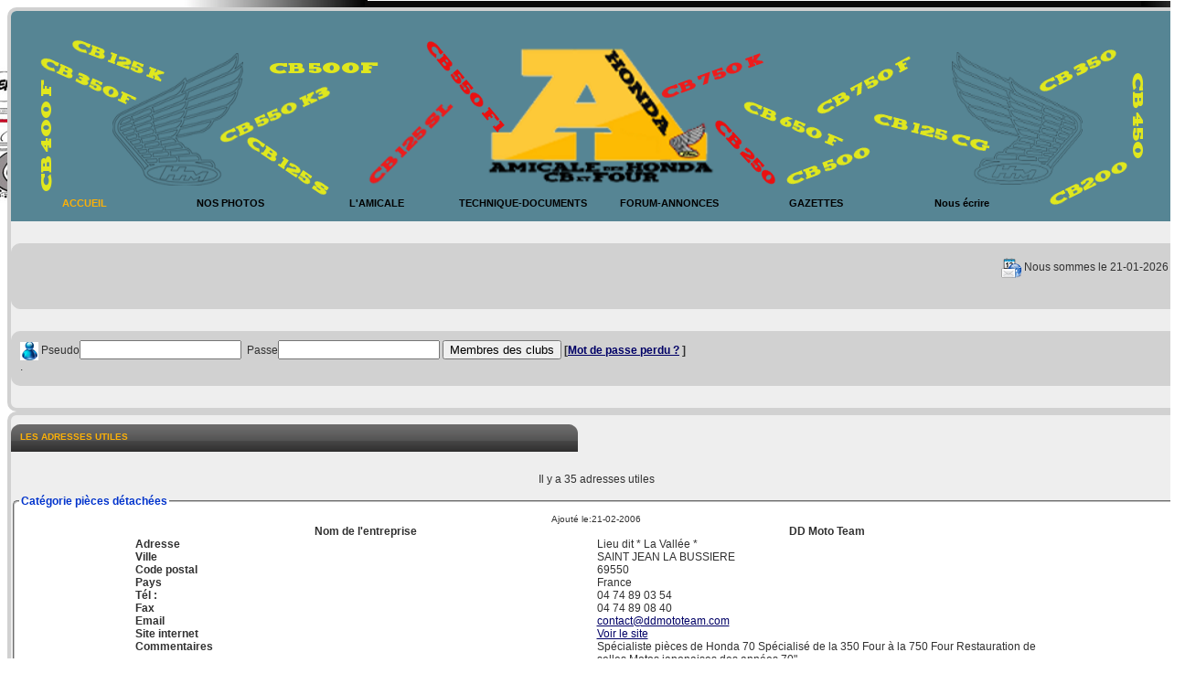

--- FILE ---
content_type: text/html; charset=iso-8859-1
request_url: http://cb-et-four.com/adress-pro/index-10.php?PHPSESSID=c4119cb1ebcaf0fc7c01da8365de0df1
body_size: 22412
content:
<!DOCTYPE html>
<html lang="fr">
<head>
<meta charset="UTF-8" />
<meta name="description" content="Site sur les Honda CB et Four de 1969 Ã  1980. Site de l'amicale des Honda CB &amp;Four et le CB 500 Four Club"/>
<meta name="Keywords" content="Honda CB , cb 500 four,cb 750 four,Bento,Amicale des Honda CB &amp; Four,Club Moto,Cb-500-Four, collection, moto, CB-750-Four,CB-360, Honda, renovation moto, nancy ,cb 500 Four,750 Four ,360 CB ,cb750 four, 500 four,motos de collections,moto de collection,motos,bento,cb 500 four.com, part list, part-list"/>
<meta name="Robots" content="index, follow"/>
<meta name="Revisit-After" content="15 days"/>
<meta name="Author" content="Bento"/>
<meta name="Owner" content="Bento"/>
<meta name="Reply-to" content=""/>
<meta name="Rating" content="General"/>
<meta name="Distribution" content="Global"/>
<!--if[IE]>
<meta http-equiv="imagetoolbar" content="no"/>
<meta http-equiv="Content-Language" content="fr, be, ch"/>
<![endif]-->
<!-- face book -->
<meta property="og:title" content="L&#039;amicale des Honda CB et Four &amp; le CB 500 Four Club" />
<meta property="og:type" content="" />
<meta property="og:url" content="http://www.cb-et-four.com/" />
<meta property="og:image" content="http://www.cb-et-four.com/commun/design/logo-club.jpg" />
<meta property="og:site_name" content="Amicale des Honda CB et Four et CB 500 Four club" />
<meta property="fb:admins" content="100004665187826" /> 
<title>les adresses utiles</title>
<!--css-->
<link href="/commun/style.css" rel="stylesheet" />
<link href="/commun/menu.css" rel="stylesheet"  />
<link href="/commun/menu-demo2.css" rel="stylesheet" type="text/css" />
<link href="/commun/menu-membres.css" rel="stylesheet" type="text/css" />
<link href="/gal/album_liens.css" rel="stylesheet" type="text/css" />
<!--scripts-->
<script src="//ajax.googleapis.com/ajax/libs/jquery/1.8.3/jquery.min.js"></script>
<!--/lightbox/ -->
<script type="text/javascript" src="http://www.cb-et-four.com/js/prototype.js"></script>
<script type="text/javascript" src="http://www.cb-et-four.com/js/scriptaculous.js?load=effects"></script>
<script type="text/javascript" src="http://www.cb-et-four.com/js/lightbox.js"></script>
<link rel="stylesheet" href="http://www.cb-et-four.com/css/lightbox.css" type="text/css" media="screen" />

<!--fin -->
<!--
<script type="text/javascript">
    <!--
    window.onload=function() // Au chargement de la page
{
  window.open('http://www.cb-et-four.com/commun/pop-up-ag.html','fenetre','toolbar=no,location=no,directories=no,status=no,scrollbars=no,resizable=no,copyhistory=no,menuBar=no,width=670,height=400');
  return(false)  // On ouvre la pop-up
}
//-->
</script>


<script type="text/javascript">

<!-- DEBUT DU SCRIPT popup image -->


function popAWindow(jpg,width,height) {
		var w = 20 + width;
		var h = 20 + height;
		scrl='no';
		window.open(jpg,"jpeg","location=no,menubar=no,resizable=yes,scrollbars=yes,status=no,titlebar=no,toolbar=no,hotkeys=no,directories=no,copyhistory=no,width="+w+",height="+h);    
	}
	
	
<!-- DEBUT DU SCRIPT image annonces -->
</script>
<script src="/include/bento.js" type="text/javascript"></script>
<script type="text/javascript"><!--//--><![CDATA[//><!--

sfHover = function() {
	var sfEls = document.getElementById("nav").getElementsByTagName("LI");
	for (var i=0; i<sfEls.length; i++) {
		sfEls[i].onmouseover=function() {
			this.className+=" sfhover";
		}
		sfEls[i].onmouseout=function() {
			this.className=this.className.replace(new RegExp(" sfhover\\b"), "");
		}
	}
}
if (window.attachEvent) window.attachEvent("onload", sfHover);

//--><!]]></script>
<!--[if lt IE 7.]>
<script defer type="text/javascript" src="/pngfix.js"></script>
<![endif]-->
<!-- tout cocher formulaire -->
  <script type="text/javascript">
  function cocherTout(etat)
{
  var cases = document.getElementsByTagName('input');   // on recupere tous les INPUT
   for(var i=1; i<cases.length; i++)     // on les parcourt
     if(cases[i].type == 'checkbox')     // si on a une checkbox...
         {cases[i].checked = etat;}
             // ... on la coche ou non
 
 
}

  </script>
<script type="text/javascript" src="http://www.google.com/jsapi"></script>

</head>
<body>












  


<div id="conteneur">
<div id="bando">
 
 <ul id="nav">
 
<li><a class="bgprem" href="http://www.cb-et-four.com/index.php">ACCUEIL</a>
    <ul class="niveau2bis">
    	
        <li><a href="/interactif/news/news-10.php?PHPSESSID=c4119cb1ebcaf0fc7c01da8365de0df1">News du site</a></li>
        <li><a href="/adress-pro/index-10.php?PHPSESSID=c4119cb1ebcaf0fc7c01da8365de0df1">Adresses utiles</a></li>
        <li><a href="/interactif/recensement-motos/recensement.php?PHPSESSID=c4119cb1ebcaf0fc7c01da8365de0df1">Recensement motos</a></li>
        <li><a href="/mail/contact_webm.php?PHPSESSID=c4119cb1ebcaf0fc7c01da8365de0df1">Webmaster</a></li>
	</ul>
   </li>
   
 <li><a class="bgfond" href="/gal/index.php?id_cat_photo=60&PHPSESSID=c4119cb1ebcaf0fc7c01da8365de0df1">NOS PHOTOS</a>

   <ul class="niveau2bis">
     <li><a href="/gal_tdfa/index.php?id_cat_photo=8&PHPSESSID=c4119cb1ebcaf0fc7c01da8365de0df1">Les Photos du Tour de France r&eacute;alis&eacute; en 2013 </a>
     </li>
     </ul>
        </li>
   
 <li><a class="bgfond" href="#">L'AMICALE</a>
    <ul class="niveau2bis">
        <li><a href="#">Amicale des Honda</a>
            <ul>
              <li><a href="/amicales/assoc/statuts/statuts-10.php?PHPSESSID=c4119cb1ebcaf0fc7c01da8365de0df1">Statuts</a></li>
              <li><a href="/amicales/assoc/statuts/ri-amicale-10.php?PHPSESSID=c4119cb1ebcaf0fc7c01da8365de0df1">R.I</a></li>
              <li><a href="/amicales/assoc/statuts/asso-10.php?PHPSESSID=c4119cb1ebcaf0fc7c01da8365de0df1">Infos</a></li>
            </ul>
        </li>
      <!--  <li><a href="#">CB 500 Four club</a>
            <ul>
              <li><a href="/amicales/assoc/statuts/statuts-500-10.php?PHPSESSID=c4119cb1ebcaf0fc7c01da8365de0df1">Statuts</a></li>
              <li><a href="/amicales/assoc/statuts/ri-500-10.php?PHPSESSID=c4119cb1ebcaf0fc7c01da8365de0df1">R.I</a></li>
              <li><a href="/amicales/assoc/statuts/asso-cb500-10.php?PHPSESSID=c4119cb1ebcaf0fc7c01da8365de0df1">Infos</a></li>
            </ul>
        </li>-->
        <li><a href="/amicales/inscription/inscription-10.php?PHPSESSID=c4119cb1ebcaf0fc7c01da8365de0df1">Inscriptions</a></li>
      </ul>
   </li>
     
 <li><a class="bgfond" href="/technique/menu.php?PHPSESSID=c4119cb1ebcaf0fc7c01da8365de0df1">TECHNIQUE-DOCUMENTS</a></li>
       
 <li><a class="bgfond" href="#">FORUM-ANNONCES</a>
  <ul class="niveau2bis">
 <li><a href="/interactif/fofo_cb500four/index.php?PHPSESSID=c4119cb1ebcaf0fc7c01da8365de0df1">Forum</a></li>
 <li><a href="/interactif/annonces/index-10.php?PHPSESSID=c4119cb1ebcaf0fc7c01da8365de0df1">Annonces</a></li>
 </ul>
 </li>
 
 <li><a class="bgfond" href="/club/telechargement/gazette.php?PHPSESSID=c4119cb1ebcaf0fc7c01da8365de0df1">GAZETTES</a></li>
 
 <li><a class="bglast" href="/amicales/nousecrire/nosmail-10.php?PHPSESSID=c4119cb1ebcaf0fc7c01da8365de0df1">Nous &eacute;crire</a>
    </li>    
</ul></div>

  <p class="pagefull">&nbsp;</p>
<!-- bloc anniversaire -->


<div id="anniv">
<p align="right"><img src="/commun/apps/kontact.png" width="22" height="22" alt="anniversaire"  align="absmiddle" />&nbsp;Nous sommes le 21-01-2026</p> 
 </div>
 
<p class="pagefull">&nbsp;</p>
<!-- bloc connexion -->
<div id="conn">

<form name="form1" method="post" action="http://www.cb-et-four.com/verif2010.php"><input type="hidden" name="PHPSESSID" value="c4119cb1ebcaf0fc7c01da8365de0df1" />
<img src="/commun/icones/user.png" width="20" height="20" alt="pseudo" align="absmiddle"/>
Pseudo<input type="text" name="login"/>&nbsp;&nbsp;Passe<input type="password" name="pass"/>
<input type="submit" name="Submit" value="Membres des clubs"/>
<b>[<a href="#" onClick="popAWindow('http://www.cb-et-four.com/club/annuaire/pass_done_membres.php',500,250);">Mot de passe perdu ?</a> ]</b>
</form>
                                                                                                                   .





























</div>

<p class="pagefull">&nbsp;</p>
 </div>
 <!--Page full -->
 <div id="conteneur">
<!-- page-->
<!--<div  id="col300" class="public">
  <h3>Nos rendez vous</h3>
  </div>  -->
 <div  id="full" class="public620">
  <h3>les adresses utiles</h3>
<!-- milieu-->
 
                 <p><div align="center">Il y a 35 adresses utiles </div></p>
<fieldset>
<legend><span class="titre">Catégorie&nbsp;pièces détachées</span></legend>
<table align="center" width="80%" border="0" cellspacing="0" cellpadding="0">
 <tr> 
   <td colspan="2" align="center"><span class="date">Ajout&eacute; le:21-02-2006</span></td>
</tr>
<tr> 
  <td width="50%" align="center"><b>Nom de l'entreprise</b></td>
   <td width="50%" align="center"><b>DD Moto Team</b></td>
 </tr>
 <tr> 
  <td ><b>Adresse</b></td>
   <td >Lieu dit * La Vallée *</td>
 </tr>
 <tr> 
  <td ><b>Ville</b></td>
   <td >SAINT JEAN LA BUSSIERE</td>
 </tr>
 <tr> 
  <td ><b>Code postal</b></td>
   <td > 69550</td>
 </tr>
 <tr> 
  <td ><b>Pays</b></td>
   <td >France</td>
 </tr>
  <tr> 
  <td ><b>Tél :</b></td>
   <td >04 74 89 03 54</td>
 </tr>
 <tr> 
  <td ><b>Fax</b></td>
   <td >04 74 89 08 40</td>
 </tr>
 <tr> 
  <td ><b>Email</b></td>
   <td ><a href="mailto:contact@ddmototeam.com?subject=Mail depuis le site CB500four.com">contact@ddmototeam.com</a></td>
 </tr>
 <tr> 
  <td ><b>Site internet</b></td>
   <td ><a target= "_blank" href = "http://www.ddmototeam.com/"> 
              Voir le site</a></td>
 </tr>
 <tr> 
  <td valign="top"><b>Commentaires</b></td>
   <td >Spécialiste pièces de Honda 70

Spécialisé de la 350 Four à la 750 Four

Restauration de selles

Motos japonaises des années 70"</td>
 </tr>
</table>
</fieldset>
  <fieldset>
<legend><span class="titre">Catégorie&nbsp;pièces détachées</span></legend>
<table align="center" width="80%" border="0" cellspacing="0" cellpadding="0">
 <tr> 
   <td colspan="2" align="center"><span class="date">Ajout&eacute; le:21-02-2006</span></td>
</tr>
<tr> 
  <td width="50%" align="center"><b>Nom de l'entreprise</b></td>
   <td width="50%" align="center"><b>Moto REPAIR</b></td>
 </tr>
 <tr> 
  <td ><b>Adresse</b></td>
   <td >11, rue de Lagny</td>
 </tr>
 <tr> 
  <td ><b>Ville</b></td>
   <td >PARIS</td>
 </tr>
 <tr> 
  <td ><b>Code postal</b></td>
   <td >75020</td>
 </tr>
 <tr> 
  <td ><b>Pays</b></td>
   <td >France</td>
 </tr>
  <tr> 
  <td ><b>Tél :</b></td>
   <td >06 08 58 94 68</td>
 </tr>
 <tr> 
  <td ><b>Fax</b></td>
   <td ></td>
 </tr>
 <tr> 
  <td ><b>Email</b></td>
   <td ><a href="mailto:?subject=Mail depuis le site CB500four.com"></a></td>
 </tr>
 <tr> 
  <td ><b>Site internet</b></td>
   <td ><a target= "_blank" href = "?PHPSESSID=c4119cb1ebcaf0fc7c01da8365de0df1"> 
              </a></td>
 </tr>
 <tr> 
  <td valign="top"><b>Commentaires</b></td>
   <td > Mr Pierre MILLIER (Moto Repair) 
Horaires : Vendredi 9h-13h, 14h30-18h30</td>
 </tr>
</table>
</fieldset>
  <fieldset>
<legend><span class="titre">Catégorie&nbsp;pièces détachées</span></legend>
<table align="center" width="80%" border="0" cellspacing="0" cellpadding="0">
 <tr> 
   <td colspan="2" align="center"><span class="date">Ajout&eacute; le:21-02-2006</span></td>
</tr>
<tr> 
  <td width="50%" align="center"><b>Nom de l'entreprise</b></td>
   <td width="50%" align="center"><b>THIAIS - MOTOS PIECES</b></td>
 </tr>
 <tr> 
  <td ><b>Adresse</b></td>
   <td >119, avenue de la république</td>
 </tr>
 <tr> 
  <td ><b>Ville</b></td>
   <td >THIAIS</td>
 </tr>
 <tr> 
  <td ><b>Code postal</b></td>
   <td > 94320</td>
 </tr>
 <tr> 
  <td ><b>Pays</b></td>
   <td >France</td>
 </tr>
  <tr> 
  <td ><b>Tél :</b></td>
   <td >01.46.80.93.66</td>
 </tr>
 <tr> 
  <td ><b>Fax</b></td>
   <td ></td>
 </tr>
 <tr> 
  <td ><b>Email</b></td>
   <td ><a href="mailto:?subject=Mail depuis le site CB500four.com"></a></td>
 </tr>
 <tr> 
  <td ><b>Site internet</b></td>
   <td ><a target= "_blank" href = "?PHPSESSID=c4119cb1ebcaf0fc7c01da8365de0df1"> 
              </a></td>
 </tr>
 <tr> 
  <td valign="top"><b>Commentaires</b></td>
   <td >Vente / Achat, pièces d'occasion pour Japonaises des années 70/80</td>
 </tr>
</table>
</fieldset>
  <fieldset>
<legend><span class="titre">Catégorie&nbsp;pièces détachées</span></legend>
<table align="center" width="80%" border="0" cellspacing="0" cellpadding="0">
 <tr> 
   <td colspan="2" align="center"><span class="date">Ajout&eacute; le:21-02-2006</span></td>
</tr>
<tr> 
  <td width="50%" align="center"><b>Nom de l'entreprise</b></td>
   <td width="50%" align="center"><b>Retour de Kick</b></td>
 </tr>
 <tr> 
  <td ><b>Adresse</b></td>
   <td >St AULIN</td>
 </tr>
 <tr> 
  <td ><b>Ville</b></td>
   <td >MIREPOIX</td>
 </tr>
 <tr> 
  <td ><b>Code postal</b></td>
   <td >09500</td>
 </tr>
 <tr> 
  <td ><b>Pays</b></td>
   <td >France</td>
 </tr>
  <tr> 
  <td ><b>Tél :</b></td>
   <td >05.61.68.79.55</td>
 </tr>
 <tr> 
  <td ><b>Fax</b></td>
   <td >05.61.68.79.55</td>
 </tr>
 <tr> 
  <td ><b>Email</b></td>
   <td ><a href="mailto:?subject=Mail depuis le site CB500four.com"></a></td>
 </tr>
 <tr> 
  <td ><b>Site internet</b></td>
   <td ><a target= "_blank" href = "?PHPSESSID=c4119cb1ebcaf0fc7c01da8365de0df1"> 
              </a></td>
 </tr>
 <tr> 
  <td valign="top"><b>Commentaires</b></td>
   <td >Échappement Moto</td>
 </tr>
</table>
</fieldset>
  <fieldset>
<legend><span class="titre">Catégorie&nbsp;pièces détachées</span></legend>
<table align="center" width="80%" border="0" cellspacing="0" cellpadding="0">
 <tr> 
   <td colspan="2" align="center"><span class="date">Ajout&eacute; le:21-02-2006</span></td>
</tr>
<tr> 
  <td width="50%" align="center"><b>Nom de l'entreprise</b></td>
   <td width="50%" align="center"><b>CMS</b></td>
 </tr>
 <tr> 
  <td ><b>Adresse</b></td>
   <td >Artemisweg 245</td>
 </tr>
 <tr> 
  <td ><b>Ville</b></td>
   <td >Lelystad</td>
 </tr>
 <tr> 
  <td ><b>Code postal</b></td>
   <td >8239 DD</td>
 </tr>
 <tr> 
  <td ><b>Pays</b></td>
   <td >Pays Bas (Hollande)</td>
 </tr>
  <tr> 
  <td ><b>Tél :</b></td>
   <td >+31 (0) 320-265120</td>
 </tr>
 <tr> 
  <td ><b>Fax</b></td>
   <td >+31 (0) 320-268496</td>
 </tr>
 <tr> 
  <td ><b>Email</b></td>
   <td ><a href="mailto:?subject=Mail depuis le site CB500four.com"></a></td>
 </tr>
 <tr> 
  <td ><b>Site internet</b></td>
   <td ><a target= "_blank" href = "http://www.cmsnl.com/"> 
              Voir le site</a></td>
 </tr>
 <tr> 
  <td valign="top"><b>Commentaires</b></td>
   <td >Recherche par n° de pièce. Ouvert du lundi au vendredi 8H - 17H 
	Fermé le samedi, dimanche et jours fériés.
</td>
 </tr>
</table>
</fieldset>
  <fieldset>
<legend><span class="titre">Catégorie&nbsp;pièces détachées</span></legend>
<table align="center" width="80%" border="0" cellspacing="0" cellpadding="0">
 <tr> 
   <td colspan="2" align="center"><span class="date">Ajout&eacute; le:21-02-2006</span></td>
</tr>
<tr> 
  <td width="50%" align="center"><b>Nom de l'entreprise</b></td>
   <td width="50%" align="center"><b>David Silver Spares</b></td>
 </tr>
 <tr> 
  <td ><b>Adresse</b></td>
   <td >Unit 14, Masterlord Industrial Estate, Station road</td>
 </tr>
 <tr> 
  <td ><b>Ville</b></td>
   <td >Leiston Suffolk</td>
 </tr>
 <tr> 
  <td ><b>Code postal</b></td>
   <td >IP16 4JD</td>
 </tr>
 <tr> 
  <td ><b>Pays</b></td>
   <td >United Kingdom</td>
 </tr>
  <tr> 
  <td ><b>Tél :</b></td>
   <td >+44 (0) 1728 833020</td>
 </tr>
 <tr> 
  <td ><b>Fax</b></td>
   <td >+44 (0) 1728 832197</td>
 </tr>
 <tr> 
  <td ><b>Email</b></td>
   <td ><a href="mailto:sales@davidsilverspares.co.uk?subject=Mail depuis le site CB500four.com">sales@davidsilverspares.co.uk</a></td>
 </tr>
 <tr> 
  <td ><b>Site internet</b></td>
   <td ><a target= "_blank" href = "http://www.davidsilverspares.co.uk/"> 
              Voir le site</a></td>
 </tr>
 <tr> 
  <td valign="top"><b>Commentaires</b></td>
   <td >recherche par modèle, et fichier Pièces. Ouvert du lundi au vendredi, de  9h à  17h30 (-1h). Samedi 9h à 16h. Fermé le dimanche.</td>
 </tr>
</table>
</fieldset>
  <fieldset>
<legend><span class="titre">Catégorie&nbsp;pièces détachées</span></legend>
<table align="center" width="80%" border="0" cellspacing="0" cellpadding="0">
 <tr> 
   <td colspan="2" align="center"><span class="date">Ajout&eacute; le:21-02-2006</span></td>
</tr>
<tr> 
  <td width="50%" align="center"><b>Nom de l'entreprise</b></td>
   <td width="50%" align="center"><b>Patrick AUFOUR</b></td>
 </tr>
 <tr> 
  <td ><b>Adresse</b></td>
   <td >BP 23</td>
 </tr>
 <tr> 
  <td ><b>Ville</b></td>
   <td >St Hippolyte du fort</td>
 </tr>
 <tr> 
  <td ><b>Code postal</b></td>
   <td >30170</td>
 </tr>
 <tr> 
  <td ><b>Pays</b></td>
   <td >France</td>
 </tr>
  <tr> 
  <td ><b>Tél :</b></td>
   <td >33 (0)4 66 77 27 75</td>
 </tr>
 <tr> 
  <td ><b>Fax</b></td>
   <td ></td>
 </tr>
 <tr> 
  <td ><b>Email</b></td>
   <td ><a href="mailto:patrick.aufour@laposte.net?subject=Mail depuis le site CB500four.com">patrick.aufour@laposte.net</a></td>
 </tr>
 <tr> 
  <td ><b>Site internet</b></td>
   <td ><a target= "_blank" href = "http://carb-motor-screw-kit.com/"> 
              Voir le site</a></td>
 </tr>
 <tr> 
  <td valign="top"><b>Commentaires</b></td>
   <td >si vous cherchez les vis allen (BTR) inox il a tout ce qu'il faut pour votre moto ancienne kits prets ou sur demande avec le lsiting</td>
 </tr>
</table>
</fieldset>
  <fieldset>
<legend><span class="titre">Catégorie&nbsp;pièces détachées</span></legend>
<table align="center" width="80%" border="0" cellspacing="0" cellpadding="0">
 <tr> 
   <td colspan="2" align="center"><span class="date">Ajout&eacute; le:21-02-2006</span></td>
</tr>
<tr> 
  <td width="50%" align="center"><b>Nom de l'entreprise</b></td>
   <td width="50%" align="center"><b>AGPL</b></td>
 </tr>
 <tr> 
  <td ><b>Adresse</b></td>
   <td ></td>
 </tr>
 <tr> 
  <td ><b>Ville</b></td>
   <td >Manissieux</td>
 </tr>
 <tr> 
  <td ><b>Code postal</b></td>
   <td > 69800</td>
 </tr>
 <tr> 
  <td ><b>Pays</b></td>
   <td >France</td>
 </tr>
  <tr> 
  <td ><b>Tél :</b></td>
   <td >06 67 46 24 25</td>
 </tr>
 <tr> 
  <td ><b>Fax</b></td>
   <td ></td>
 </tr>
 <tr> 
  <td ><b>Email</b></td>
   <td ><a href="mailto:?subject=Mail depuis le site CB500four.com"></a></td>
 </tr>
 <tr> 
  <td ><b>Site internet</b></td>
   <td ><a target= "_blank" href = "?PHPSESSID=c4119cb1ebcaf0fc7c01da8365de0df1"> 
              </a></td>
 </tr>
 <tr> 
  <td valign="top"><b>Commentaires</b></td>
   <td > Toutes nos pièces détachées d'occasion</td>
 </tr>
</table>
</fieldset>
  <fieldset>
<legend><span class="titre">Catégorie&nbsp;pièces détachées</span></legend>
<table align="center" width="80%" border="0" cellspacing="0" cellpadding="0">
 <tr> 
   <td colspan="2" align="center"><span class="date">Ajout&eacute; le:21-02-2006</span></td>
</tr>
<tr> 
  <td width="50%" align="center"><b>Nom de l'entreprise</b></td>
   <td width="50%" align="center"><b>Pam Moto-casse</b></td>
 </tr>
 <tr> 
  <td ><b>Adresse</b></td>
   <td > 37 rue Prosper Cabiro</td>
 </tr>
 <tr> 
  <td ><b>Ville</b></td>
   <td >BELLEVILLE</td>
 </tr>
 <tr> 
  <td ><b>Code postal</b></td>
   <td >54940</td>
 </tr>
 <tr> 
  <td ><b>Pays</b></td>
   <td >France</td>
 </tr>
  <tr> 
  <td ><b>Tél :</b></td>
   <td >03 83 24 45 41</td>
 </tr>
 <tr> 
  <td ><b>Fax</b></td>
   <td ></td>
 </tr>
 <tr> 
  <td ><b>Email</b></td>
   <td ><a href="mailto:?subject=Mail depuis le site CB500four.com"></a></td>
 </tr>
 <tr> 
  <td ><b>Site internet</b></td>
   <td ><a target= "_blank" href = "http://pam-motos.net/"> 
              Voir le site</a></td>
 </tr>
 <tr> 
  <td valign="top"><b>Commentaires</b></td>
   <td >Moto-casse</td>
 </tr>
</table>
</fieldset>
  <fieldset>
<legend><span class="titre">Catégorie&nbsp;pièces détachées</span></legend>
<table align="center" width="80%" border="0" cellspacing="0" cellpadding="0">
 <tr> 
   <td colspan="2" align="center"><span class="date">Ajout&eacute; le:15-02-2007</span></td>
</tr>
<tr> 
  <td width="50%" align="center"><b>Nom de l'entreprise</b></td>
   <td width="50%" align="center"><b>motorradbay</b></td>
 </tr>
 <tr> 
  <td ><b>Adresse</b></td>
   <td >eberstadterstr.16</td>
 </tr>
 <tr> 
  <td ><b>Ville</b></td>
   <td >neuenstadt</td>
 </tr>
 <tr> 
  <td ><b>Code postal</b></td>
   <td >74196</td>
 </tr>
 <tr> 
  <td ><b>Pays</b></td>
   <td >deutschland</td>
 </tr>
  <tr> 
  <td ><b>Tél :</b></td>
   <td >07139/93627-8</td>
 </tr>
 <tr> 
  <td ><b>Fax</b></td>
   <td ></td>
 </tr>
 <tr> 
  <td ><b>Email</b></td>
   <td ><a href="mailto:anfrage@motorradbay.de?subject=Mail depuis le site CB500four.com">anfrage@motorradbay.de</a></td>
 </tr>
 <tr> 
  <td ><b>Site internet</b></td>
   <td ><a target= "_blank" href = "http://www.motorradbay.de"> 
              Voir le site</a></td>
 </tr>
 <tr> 
  <td valign="top"><b>Commentaires</b></td>
   <td >Les plus:Tout pour les carbus Mikuni et Keihin.
Le moins:Tout est en allemand</td>
 </tr>
</table>
</fieldset>
                            <p align="center">[ 
                            <b>1</b>  - <a href="?start=10&PHPSESSID=c4119cb1ebcaf0fc7c01da8365de0df1">2</a> - <a href="?start=20&PHPSESSID=c4119cb1ebcaf0fc7c01da8365de0df1">3</a> - <a href="?start=30&PHPSESSID=c4119cb1ebcaf0fc7c01da8365de0df1">4</a>                            ] </p>
</div>
<!--fin page -->
</div>
    <br />
  <div id="bloce">
  <p align="center">
<a href="http://www.ddmototeam.com/" target="_blank"><img src="/partenaire/pub-DD.gif" alt="" width="120" height="120" border="0"/></a>
<script src="http://www.anrdoezrs.net/placeholder-1350268?target=_blank&mouseover=N" type="text/javascript" /></script>
<a href="http://www.restom.net/" target="_blank"><img src="/partenaire/Restom.jpg" alt="Restom" width="120" height="57" border="0" /></a>
<a href="http://www.sprido-peinture.com/" target="_blank"><img src="/2010/design/partenaire/sprido.png" alt="Sprido" width="120" height="124" border="0" /></a>
<a href="https://www.vintagebike.fr/" target="_blank"><img src="/partenaire/customLogo.gif.jpg" alt="" width="135"height="100" border="0"/></a>
</p>
<p align="center"><a href="/mentions-legales.htm?PHPSESSID=c4119cb1ebcaf0fc7c01da8365de0df1" target="_blank">Mentions l&eacute;gales</a></p>
     </div>

</body>
</html>

--- FILE ---
content_type: text/css
request_url: http://cb-et-four.com/commun/style.css
body_size: 17309
content:
/* CSS Document */
/* mise en page colone et bloc l3 à 260*/
/*class membres-public l262 à 341*/ 
/* mise en page écriture l343 à 364*/
/*li l484*/
p {
  margin: 0; padding:5px;
}               
body {
	background: #eeeee; /*gris*/
	font-family:Verdana, Arial, Helvetica, sans-serif;
	font-size: 12px;
	color:#313131;     /*noir*/
  background-image: url(/design/fond_de_page.png); 
	/*background-image: url(/2013/desing/fond_de_page.png); */
  /*background-image: url(/noel/mere_noel.jpg); */
	background-repeat: no-repeat;
	background-attachment: fixed;
	background-position:-200px 0px;
  display:box;
  box-orient:horizontal;
}

#conteneur { 
	padding: 0px;
	width: 1280px;
  /*height:100%; */
  background:#eeeeee;
	margin-top: 0px;
	margin-right: auto;
	margin-bottom: 0px;
	margin-left: auto;
   border:4px solid #d1d1d1;    /*gris */
    border-radius : 10px;
    -moz-border-radius:10px;
    -webkit-border-radius:10px;
    overflow:hidden;
}

#page {
  position : relative;
  background: #ffffff; /*blanc*/
	padding: 0px;
	width: 1280px;
  min-height:20px;   
	margin-top: 0px;
	margin-right: auto;
	margin-bottom: 0px;
	margin-left: auto;
}

#bando {position:relative;
	margin: 0px;
	padding: 0px;
	width: 1280px;
  height:230px;
  margin-right:auto;
  margin-left:auto;
	background-image: url(/design/images/bandeau.png);
  background-color:#eeeeee;       /*gris*/
	background-repeat: no-repeat;
}

#space-bando{
  margin: 0px;
	padding: 5px;
	height: 40px;
	width: 980px;
	line-height:30px;
	background-image: url(/design/images/bg-space-menu-haut.png);
	background-repeat: no-repeat;
  }

#menu-haut { position:absolute;
  margin : 0px;
  padding : 0px;
  width : 1280px; height:40px;   
  }

.menug-haut{
	background-image: url(/2010/design/images/haut-menu-g.png); /*non trouvé*/
	background-repeat: no-repeat;
}
  
#menu-memmbres{
  margin : 0px;
  padding : 0px;
  width : 1280px;
  height : 30 px;
  font-size:10 px;
}

#menu-g {
	margin: 0px;
	width: 220px;
	padding-top: 0px;
	padding-right: 0px;
	padding-bottom: 0px;
	padding-left: 0px;
	float: left;
}

.menug-fond {
	background-image: url(/2010/design/images/fond-menu-g.png);  /*non trouvé*/
	background-repeat: repeat-y;
	padding-top: 0px;
	padding-right: 10px;
	padding-bottom: 0px;
	padding-left: 10px;
}
.menug-bas{
	background-image: url(/2010/design/images/bas-menu-g.png);    /*non trouvé*/
	background-repeat: no-repeat; height:67px;
}

#clear{
clear: both;
}
 
#bloca{    /*boutique*/
  position :relative;
  width : 600px;
  height :100px;
  padding:20px;
  background: #b0b0b0; /*gris */
  border: 2px solid #000000;	
	border-radius: 10px;
	-moz-border-radius: 10px;
	-webkit-border-radius: 10px;
  box-shadow: 0px 0px 10px 5px rgba(119, 119, 119, 0.75);
  -moz-box-shadow: 0px 0px 10px 5px rgba(119, 119, 119, 0.75);
  -webkit-box-shadow: 0px 0px 10px 5px rgba(119, 119, 119, 0.75);
}
 
#blocb{    /*youtube */
  width : 600px;
  /*height :100px;*/
  padding:20px;
  background: #eeeeee;  /*gris*/
  border: 1px solid #000000;	
	border-radius: 10px;
	-moz-border-radius: 10px;
	-webkit-border-radius: 10px;
}
  
 #blocc{    /*facebook*/
  width : 270px;
  height :80px;
  padding:10px;
  background: #eeeeee; /*gris*/
  border: 1px solid #000000;	
	border-radius: 5px;
	-moz-border-radius: 5px;
	-webkit-border-radius: 5px;
}
  
 #blocd{    /*recensement*/
 font-size:14px;
  width : 270px;
  height :100px;
  padding:10px;
  background: #eeeeee;  /*gris*/
  border: 1px solid #000000;	
	border-radius: 5px;
	-moz-border-radius: 5px;
	-webkit-border-radius: 5px;
  box-shadow: inset 0px 0px 10px 4px rgba(119, 119, 119, 0.75);   /*ombre entrante*/
-moz-box-shadow: inset 0px 0px 10px 4px rgba(119, 119, 119, 0.75);
-webkit-box-shadow: inset 0px 0px 10px 4px rgba(119, 119, 119, 0.75);
}

#bloce{   /*bas */
    position:relative;
    width:1280px;
    background: #eeeeee;
    border:2px solid #000000;
    border-radius : 10px;
    -moz-border-radius:10px;
    -webkit-border-radius:10px;
    margin-left:auto;
    margin-right:auto;
}

#blocf{    /*boutique*/
  position :relative;
  width : 600px;
  height :210px;
  padding:20px;
  background: #00FF66; /*vert */
  border: 2px solid #000000;	
	border-radius: 10px;
	-moz-border-radius: 10px;
	-webkit-border-radius: 10px;
  box-shadow: 0px 0px 10px 5px rgba(119, 119, 119, 0.75);
  -moz-box-shadow: 0px 0px 10px 5px rgba(119, 119, 119, 0.75);
  -webkit-box-shadow: 0px 0px 10px 5px rgba(119, 119, 119, 0.75);
}
#blocg{    /*compteur*/
  position :relative;
  width : 600px;
  height :50px;
  padding:20px;
  background: #00FF66; /*vert */
  border: 2px solid #000000;	
	border-radius: 10px;
	-moz-border-radius: 10px;
	-webkit-border-radius: 10px;
  box-shadow: 0px 0px 10px 5px rgba(119, 119, 119, 0.75);
  -moz-box-shadow: 0px 0px 10px 5px rgba(119, 119, 119, 0.75);
  -webkit-box-shadow: 0px 0px 10px 5px rgba(119, 119, 119, 0.75);
}

#anniv{
    width:1260px;
    height:50px;
    padding:10px;
    background:#d1d1d1; /*gris*/
    border:1px solid #d1d1d1;
    border-radius:10px;
    -moz-border-radius:10px;
    -webkit-border-radius:10px;
}

#space-anniv {
	margin: 0px;
	padding:5px;
	height: 40px;
	width: 980px;
	line-height:30px;
	background-image: url(/design/images/bg-space-menu-bas.png);
	background-repeat: no-repeat;
}

#conn{  /*connexion membre*/
    width:1260px;
    height:40px;
    margin-right:auto;
    margin-left:auto;
    padding:10px;
    background:#d1d1d1; /*gris*/
    border:1px solid:#d1d1d1;
    border-radius:10px;
    -moz-border-radius:10px;
    -webkit-border-radius:10px;
}

 #photo {
    width:1280px;
    background:# ffffff; /*blanc*/
    margin-top:10px;
    margin-bottom :10px;
 }

#col300{
  /*background:#6699ff;*/  /*bleu*/ 
  font-size:12px;
	width:290px;
	float:left;
	padding:0px;
	margin-left:10px;
  overflow :visible;  
}
#col302{
  /*background:#6699ff;*/  /*bleu*/ 
  font-size:12px;
	width:290px;
	float:left;
	padding:0px;
	margin-left:10px;
  overflow :visible;  
}
#col301, #col303{
  /*background:#ffff99; */  /*jaune*/
	width:290px;
	float:right;
	padding:0px;
	margin-right:10px;
  }
#col620{
  /*background:#ff0000;*/ /*rouge*/
  display :block; 
	width:640px;
	padding-left:10px;
	padding-right:10px;
	margin-left:310px;
  margin-right:310px;
}
#col621{
  background:#33cc33;/*vert*/
  display :block; 
	width:620px;
	padding-left:15px;
	padding-right:5px;
	margin-left:300px;
  margin-right:300px;
  }

#col900{
  display : block;
  width : 900px;
  /*float:right; */
  margin-left : 320px;
  margin-right:10px;
  padding:10px;
  /*height : 100%;*/
  overflow:visible;
}
#col961{    /*technique*/
  width:930px;
  margin-left:auto;
  margin-right:auto;
  padding:10px;
}

#divfull980{
	width:100%;
	height:10px;
	clear:both; border-bottom:solid 1px #CCC;
 }
 
#divfull{
	width:100%;
 }
 /****************************************************************************/
 /*membres - public*/
.membres {
	background-color:#fea00b;
	background-image: url(/design/bg-cel-membres.png);
	background-repeat: repeat-x;
	background-color:#fea00b;
}
.membres h3 {
		text-transform: uppercase;
	font-size: 12px; font-weight:bold;
	color:#fff; text-align:left;
}

.membres620 h3 {
  width:620px;
	font-size: 10px;
	text-transform: uppercase;
	background-image:url(/design/haut_t620_jaune.png);
	font-weight: bold;
	color: #313131;
	text-align: left;
	line-height: 28px;
	text-indent: 10px;
	padding-bottom:5px;
}

 .membres960 h3 {
	font-size: 10px;
	text-transform: uppercase;
	background-image:url(/2010/design/haut_t960_jaune.png);
	font-weight: bold;
	color: #313131;
	text-align: center;
	line-height: 28px;
	text-indent: 10px;
	padding-bottom:5px;
}
  
.public {
	font-size: 12px;
	}

.public h3 {   /*mise en forme class public*/ 
	font-size: 10px;
	text-transform: uppercase;
	background-image:url(/design/haut_t.png);
	font-weight: bold;
	color: #fdb107;     //orange
	text-align: left;
	line-height: 28px;
	text-indent: 10px;
	padding-bottom:5px;
	background-repeat: no-repeat;	/*background-repeat: repeat-y;
	border-bottom-style: groove;
	border-bottom-color: #CCC;*/
}

.public620 h3 {   /*mise en forme class public */
	font-size: 10px;
	text-transform: uppercase;
	background-image:url(/design/haut_t620.png);
	font-weight: bold;
	color: #fdb107;    //orange
	text-align: left;
	line-height: 28px;
	text-indent: 10px;
	padding-bottom:5px;
	background-repeat: no-repeat;	
}

.public960 h3 {
	font-size: 10px;
	text-transform: uppercase;
	background-image:url(/design/haut_t960_vert.png);
	font-weight: bold;
	color: #313131;
	text-align: center;
	line-height: 28px;
	text-indent: 10px;
	padding-bottom:5px;
}
 /***************************************************************************/
/* mise en page ecriture*/
.nom {text-transform: uppercase; font-weight:bold;}
.prenom {text-transform:capitalize;}

.red {color:#900;}
.titre{font-weight:bold; color:#03C; text-align:left;}
.date {font-size:smaller}
.quote {
	padding-top: 10px;
	padding-right: 10px;
	padding-bottom: 10px;
	padding-left: 30px;
	margin-left: 20px;
	font-style: italic;
}
.tableau { padding: 10px;
border-bottom:1px  dotted #fdb107;}
.tableaubalades td{
	padding: 2px;
border-right:1px  solid #ccc;
}

/*technique*/
#technique{width:100%;}
.technique h3 {
	font-size: 10px;
	text-transform: uppercase;
	background-image:url(/design/haut_t_jaune.png);
	font-weight: bold;
	color: #313131;
	text-align: left; margin-left:20px;
	line-height: 28px;
	text-indent: 10px;
	padding-bottom:2px;
	background-repeat: repeat-y;
	border-bottom:1px  dotted #ccc;
	}
.tableau-tech { 
margin:10px; 
padding: 10px;
border:1px  solid #ccc; table-layout:auto}
#technique td {border-bottom:1px  solid #ccc; vertical-align:top;}
.titre-tech{
	padding-top: 10px;
	text-transform: uppercase;
	text-align: left;
	font-weight: bold;
    border-bottom:1px  solid #ccc;}
	
	#adright {
	position: absolute;
	top: 50px;
	left: 50%;
	margin-left: 500px;
}
 
 /*balades*/
#balades{
	width:90%;
	padding: 10px;
	border-bottom:1px  solid #ccc;
	}
/*annonces*/
#annonces{
  display : block;
	width:100%;
  margin-left:10px;
   text-align:left;
	/*padding: 10px;
	border-bottom:1px  solid #ccc; text-align:left;*/
	}
/*formulaire*/
label {
display:block;
width:360px;
float:left;
}
#carnet_bord{
	width:100%;
 }
#carnet_bord fieldset { 
	padding: 10px;
	text-align: left;
   }
fieldset{ padding:5px; background-color:#ffffff; border-radius: 5px;}

#agenda
{
	width:270px;
	height:285px;
overflow-y: scroll;
}

/*tags*/
#tags{
	width:610px;color : #313131; display:block;

 }
.tag0 { font-size: 75%; }
.tag10 { font-size: 80%; }
.tag20 { font-size: 90%; }
.tag30 { font-size: 100%; }
.tag40 { font-size: 110%; }
.tag50 { font-size: 120%; }
.tag60 { font-size: 140%; }
.tag70 { font-size: 150%; }
.tag80 { font-size: 160%; }
.tag90 { font-size: 170%; }
.tag100 { font-size: 180%; }

ul.tags {
	list-style: none;
	margin: 1em 0;
	padding: 0;
	font-size: 1.3em;
	text-align: justify;color : #3f3f3f;

}
ul.tags li {
	display: inline;
	margin: 0;
	padding: 0;
	line-height: 1.8em;color : #3f3f3f;

}


#tags ul li, #tags ul li a {
	display : inline;
	width : auto;
	padding-left : 0;
	padding-right : 4px;
	text-decoration :none;
	line-height : 1.5em;color : #3f3f3f;

}
#tags ul li a:hover {
	text-decoration :none; 
	color : #000;

}
/* fin tags*/

li{
  line-height: 20px;
  list-style-position : inside
  }
a:link,a:visited,a:active
{
color : #006;
text-decoration : underline; 
} 
a:hover { 
color : #666666;
text-decoration : underline; 
}
#flahfond {position: fixed; top:0; left: 0; z-index: -2; border: none;}
/***************************************************************************/
/*style page*/
 #page620 {
	width: 620px;
	margin:0 auto;
}
#page620-haut{
	background-image: url(/design/images/hautpage620.png);
	height:10px;
	background-repeat: no-repeat;
	margin: 0px;
	padding: 0px;
	width: 620px;
}

.page620-haut{
	background-image: url(/design/images/hautpage620.png);
	height:10px;
	background-repeat: no-repeat;
	margin: 0px;
	padding: 0px;
	width: 620px;
}

#page620-fond {
  display : block;
	background-image: url(/design/images/fondpage620.png);
	background-repeat: repeat-y;
	padding-top: 0px;
	padding-right: 10px;
	padding-bottom: 0px;
	padding-left: 10px;
	margin: 0px;
	overflow:hidden;
}

.page620-fond {
  display : block;
	background-image: url(/design/images/fondpage620.png);
	background-repeat: repeat-y;
	padding-top: 0px;
	padding-right: 10px;
	padding-bottom: 0px;
	padding-left: 10px;
	margin: 0px;
	overflow:hidden;
}

#page620-bas{
  display :block;
	background-image: url(/design/images/baspage620.png);
	background-repeat: no-repeat;
	height:20px;
  margin: 0px;
	padding: 0px;
	clear: both;
}

.page620-bas{
  display :block;
	background-image: url(/design/images/baspage620.png);
	background-repeat: no-repeat;
	height:20px;
  margin: 0px;
	padding: 0px;
	clear: both;
}

#pagefull {
	width: 1280px;
	margin:0 auto;
}

.pagefull {
	width: 1280px;
	margin:0 auto;
}

#pagefull-haut{
	background-image: url(/design/images/hautpage1280.png);
	height:10px;
	background-repeat: no-repeat;
	margin: 0px;
	padding: 0px;
	width: 1280px;
}

.pagefull-haut{
	background-image: url(/design/images/hautpage1280.png);
	height:10px;
	background-repeat: no-repeat;
	margin: 0px;
	padding: 0px;
	width: 1280px;
}

#pagefull-fond {
	background-image: url(/design/images/fondpage1280.png);
	background-repeat: repeat-y;
	padding-top: 0px;
	padding-right: 10px;
	padding-bottom: 0px;
	padding-left: 10px;
	margin: 0px;
	overflow:hidden;
}
.pagefull-fond {
	background-image: url(/design/images/fondpage1280.png);
	background-repeat: repeat-y;
	padding-top: 0px;
	padding-right: 10px;
	padding-bottom: 0px;
	padding-left: 10px;
	margin: 0px;
	overflow:hidden;
}

 #pagefull-bas{
	background-image: url(/design/images/baspage1280.png);
	background-repeat: no-repeat;
	height:20px;
    margin: 0px;
	padding: 0px;
	clear: both;
}
.pagefull-bas{
	background-image: url(/design/images/baspage1280.png);
	background-repeat: no-repeat;
	height:20px;
    margin: 0px;
	padding: 0px;
	clear: both;
}
#partenaires {
	margin: 0px;
  padding-top: 20px;
	padding-right: 0px;
	padding-bottom: 20px;
	padding-left: 0px;	width: 980px;
	clear: both;
}
#pied-page {
	margin: 0px;
	padding: 0px;
	width: 980px;
	clear: both;
}

#menuimage{width:300px; height:150px}
#menuimage.haut{
	width:300px;
	height:107px; margin-top:20px;
	background-image: url(/design/images/menu-image_haut.png);
	background-repeat: no-repeat;
}
#menuimage.bas{
	width:300px;
	height:43px;
	text-transform: uppercase;
	font-weight: bold;
	color: #fdb107;
	text-align: Left;
    line-height: 30px;
	background-image: url(/design/images/menu-image_bas.png);
	background-repeat: no-repeat; text-indent:65px;
}
#menuimage.bas a{
	font-weight: bold;
	color: #fdb107;
}

/* liens magiques*/
a.info {
   position: relative;
   color: #ff6500;
   text-decoration: none;
   border-bottom: 1px gray dotted; /* on souligne le texte */
}
a.info span {
   display: none; /* on masque l'infobulle */
}
a.info:hover {
   background: none; /* correction d'un bug IE */
   z-index: 100; /* on définit une valeur pour l'ordre d'affichage */
   cursor: help; /* on change le curseur par défaut en curseur d'aide */

}
a.info:hover span {
   display: inline; /* on affiche l'infobulle */
   position: absolute;
   white-space: nowrap; /* on change la valeur de la propriété white-space pour qu'il n'y ait pas de retour à la ligne non-désiré */
   top: 20px; /* on positionne notre infobulle */
   left: 20px;
   background: white;
   color: #ff6500;
   padding: 3px;
   border: 1px solid #ff6500;
}

#gal {
	height:100%;
	overflow:auto;
} 

/*calendrier*/
.ds_box {
	background-color: #FFF;
	border: 1px solid #000;
	position: absolute;
	z-index: 32767;
}

.ds_tbl {
	background-color: #FFF;
}

.ds_head {
	background-color: #333;
	color: #FFF;
	font-family: Arial, Helvetica, sans-serif;
	font-size: 13px;
	font-weight: bold;
	text-align: center;
	letter-spacing: 2px;
}

.ds_subhead {
	background-color: #CCC;
	color: #000;
	font-size: 12px;
	font-weight: bold;
	text-align: center;
	font-family: Arial, Helvetica, sans-serif;
	width: 32px;
}

.ds_cell {
	background-color: #EEE;
	color: #000;
	font-size: 13px;
	text-align: center;
	font-family: Arial, Helvetica, sans-serif;
	padding: 5px;
	cursor: pointer;
}

.ds_cell:hover {
	background-color: #F3F3F3;
} /* This hover code won't work for IE */
#space960 {width: 940px;
	padding:10px;
}

#exemple2 table{
	border: thin dotted #000000;
	width: 600px;
	/*border-collapse: collapse;*/
}
#exemple2 td, #exemple2 th{
border:thin solid #6495ed;
}

.verticaltext {
    writing-mode:tb-rl;
    -webkit-transform:rotate(-270deg);
    -moz-transform:rotate(360deg);
	-o-transform: rotate(270deg);
    white-space:nowrap;
    display:block;
    bottom:0;
    width:20px; margin-top:-50px;
    height:20px;
    text-shadow: 0px 0px 1px #333;
    font-family: Arial, Verdana, Helvetica, sans-serif;
    font-size:14px;
    font-weight:normal;
}
		.bandeau_35{
position: absolute;
bottom: 20px;
left: 250px;
top:310px;
width: 160px; height:148px;
z-index: 2;
text-align: center;
background-color: #f1f1f1;
border: 1px solid #666666;
line-height: 40px;
margin: 0;
border-radius: 8px;
	box-shadow: 8px 8px 12px #313131;
}
html>body .bandeau_35  {
position: fixed
}

--- FILE ---
content_type: text/css
request_url: http://cb-et-four.com/commun/menu.css
body_size: 4163
content:

#nav{ /* toutes les listes */
    padding:0;
    margin:0;
    list-style: none;
  	line-height: 20px;
    position:absolute;
    top : 200px;
   
}
#nav ul { /* toutes les listes */
	padding:0;
    margin: 0;
	list-style: none;
	line-height: 20px;
border:1px solid #5a5e60;

}
#nav a {
	display: block;
	width: 180px; 
	color : #e2af00;
	text-indent:0px;
	font-size:11px; 
	text-decoration:none;

}
#nav a:hover {
	color : #fea00b;
}
#nav li a.bgprem, a.bgprem:hover {
	text-align:center;
	font-weight:bold;
	line-height: 20px;
	width: 160px;
	height: 20px;
	color:#fdb107;  /*orange
	/*background-image: url(/2010/design/images/menujaune_01.png);*/
} 
/*vert*/
#nav li a.bgfond, a.bgfond:hover {
	text-align:center;
	font-weight:bold;
	line-height: 20px;
	width: 160px;
	height: 20px;
	color:#000000; /*noir 
	/*background-image: url(/2010/design/images/menunoir_02.png);*/
}

#nav li a.bglast, a.bglast:hover {
	text-align:center;
	font-weight:bold;
	line-height: 20px;
	width: 160px;
	height: 20px;
	color:#000000;
	/*background-image: url(/2010/design/images/menunoir_04.png);
	background-repeat: repeat-x;*/
} 
#nav li { /* tous les items de liste */
	float: left;
	width: 160px; /* largeur obligatoire, sinon opera devient fou */

}

#nav li ul { /* listes de deuxime niveau */
	position: absolute; margin-top:0px;
	background-color:#313131;
	width: 160px;
	left: -999em; /* on met left plutt que display pour cacher les menus parce que display: none n'est pas lu par les lecteurs d'cran */
}
#nav li ul a {
color : #f9f9f9;
text-indent:10px;

}

#nav li ul a:hover{ /* listes de deuxime niveau */
	background-color:#313131;
	text-decoration:none;
	color:#fdb107; 
	}
#nav li ul ul { /* listes de troisime niveau et plus */
	margin: -20px 0 0 180px;
}
/*deuxime niveau 250px*/                
#nav ul a {width: inherit;}
#nav ul.niveau2bis ul {left: 160px;}  
#nav ul.niveau2bis {display:block; width:160px; margin-top:-1px}      
#nav ul.niveau2bis li a {width: 160px;}
#nav li ul.niveau2bis ul { /* listes de troisime niveau et plus 250 px*/
	margin: -20px 0 0 160px;
}
#nav li:hover ul ul, #nav li:hover ul ul ul, #nav li.sfhover ul ul, #nav li.sfhover ul ul ul {
	left: -999em;
}

#nav li:hover ul, #nav li li:hover ul, #nav li li li:hover ul, #nav li.sfhover ul, #nav li li.sfhover ul, #nav li li li.sfhover ul {
	left: auto;
}
#nav li:hover, #nav li.sfhover {
	color:#fea00b; 
}


ul#menu 
{			   
  padding   :   0px;      /* Marge intérieur à 1px sauf pour le bas */ 
  width     :   170px;          /* Largeur de notre liste */
  font-size :   12px;          /* Taille de notre police */
  margin-left:  10px;

}

ul#menu li 
{						  
  list-style-type   :  none;            /* Aucunes puces associées */
  margin-bottom     :   1px;            /* Ajout d'une marge en bas */
text-indent:10px;
  color             :   #313131;            /* Couleur de la police */

}

ul#menu li a
{
  width             :   auto !important; /* Largeur interprétée par tous les navigateurs excepté IE6 et inférieur */						
  width             :   100%;            /* largeur interprétée par IE6 et inférieur */
  padding           :   4px;             /* Définition des marges intérieures */  
  text-decoration   :   none;            /* Suppression du soulignement */
  display           :   block;           /* Définition sous forme de block */
  color             :   #313131;            /* Couleur de la police */

}

ul#menu li a:link
{
  color             :   #313131;            /* Couleur de la police */
  /*background-color  :   #313131;         Définition de la couleur de fond */ 
}
 
ul#menu li a:visited
{
  color             :   #313131;            /* Changement de la couleur de la police initiale */
/*  background-color  :   #FFF9AA;            /* Changement de la couleur de fond initiale */ 
}

ul#menu li a:hover
{
color:#C00;
/*background-color  :   #f4fbdc;         /* Changement de la couleur de fond initiale */
}

ul#menu li a:active
{
  color             :   #313131;            /* Changement de la couleur de la police initiale */
/*  background-color  :   #FDFFA5;            /* Changement de la couleur de fond initiale */
}							

--- FILE ---
content_type: text/css
request_url: http://cb-et-four.com/commun/menu-demo2.css
body_size: 3552
content:
/* CSS Document */
Code CSS

#menu-demo2{

width:90%;
height:70px;
}

#menu-demo2, #menu-demo2 ul{
padding:0;
margin:0;
list-style:none;
text-align:center;

}
#menu-demo2 li{
display:inline-block;
position:relative;
border-radius:8px 8px 0 0;
}
#menu-demo2 ul li{
display:inherit;
border-radius:0;
}
#menu-demo2 ul li:hover{
border-radius:0;
}
#menu-demo2 ul li:last-child{
border-radius:0 0 8px 8px;
}
#menu-demo2 ul{
position:reltive;
max-height:0;
left: 0;
right: 0;
overflow:hidden;
-moz-transition: .8s all .3s;
-webkit-transition: .8s all .3s;
transition: .8s all .3s;
}
#menu-demo2 li:hover ul{
max-height:55em;  /*délimite le nombre de sous menu*/
}
/* background des liens menus */
#menu-demo2 li:first-child{
background-color: #65537A;
background-image:-webkit-linear-gradient(top, #65537A 0%, #2A2333 100%);
background-image:linear-gradient(to bottom, #65537A 0%, #2A2333 100%);
}
#menu-demo2 li:nth-child(2){
font-size : 12px;
background-color: #729EBF;
background-image: -webkit-linear-gradient(top, #729EBF 0%, #333A40 100%);
background-image:linear-gradient(to bottom, #729EBF 0%, #333A40 100%);
}
#menu-demo2 li:nth-child(3){
background-color: #F6AD1A;
background-image:-webkit-linear-gradient(top, #F6AD1A 0%, #9F391A 100%);
background-image:linear-gradient(to bottom, #F6AD1A 0%, #9F391A 100%);
}
#menu-demo2 li:nth-child(4){
font-size : 12px;
background-color: #3399FF;
background-image:-webkit-linear-gradient(top, #3399FF 0%, #0033FF 100%);
background-image:linear-gradient(to bottom, #3399FF 0%, #0033FF 100%);
}
#menu-demo2 li:nth-child(5){
background-color: #FF8C7C;
background-image:-webkit-linear-gradient(top, #FF8C7C 0%, #FF0000 100%);
background-image:linear-gradient(to bottom, #FF8C7C 0%, #FF0000 100%);
}
#menu-demo2 li:nth-child(6){
background-color: #FF8C7C;
background-image:-webkit-linear-gradient(top, #FF8C7C 0%, #FF0000 100%);
background-image:linear-gradient(to bottom, #FF8C7C 0%, #FF0000 100%);
}
#menu-demo2 li:last-child{
background-color: #CFFF6A;
background-image:-webkit-linear-gradient(top, #CFFF6A 0%, #677F35 100%);
background-image:linear-gradient(to bottom, #CFFF6A 0%, #677F35 100%);
}
/* background des liens sous menus */
#menu-demo2 li:first-child li{
background:#2A2333;
}
#menu-demo2 li:nth-child(2) li{
background:#333A40;
}
#menu-demo2 li:nth-child(3) li{
background:#9F391A;
}
#menu-demo2 li:nth-child(4) li{
background:#0033FF;
}
#menu-demo2 li:nth-child(5) li{
background:#FF0000;
}
#menu-demo2 li:nth-child(6) li{
background:#FF0000;
}
#menu-demo2 li:last-child li{
background:#677F35;
}
/* background des liens menus et sous menus au survol */
#menu-demo2 li:first-child:hover, #menu-demo2 li:first-child li:hover{
background:#65537A;
}
#menu-demo2 li:nth-child(2):hover, #menu-demo2 li:nth-child(2) li:hover{
background:#729EBF;
}
#menu-demo2 li:nth-child(3):hover, #menu-demo2 li:nth-child(3) li:hover{
background:#F6AD1A;
}
#menu-demo2 li:nth-child(4):hover, #menu-demo2 li:nth-child(4) li:hover{
background:#3399FF;
}
#menu-demo2 li:nth-child(5):hover, #menu-demo2 li:nth-child(5) li:hover{
background:#FF8C7C;
}
#menu-demo2 li:nth-child(6):hover, #menu-demo2 li:nth-child(6) li:hover{
background:#FF8C7C;
}
#menu-demo2 li:last-child:hover, #menu-demo2 li:last-child li:hover{
background:#CFFF6A;
}
/* les a href */
#menu-demo2 a{
text-decoration:none;
display:block;
padding:8px 32px;
color:#fff;
font-family:arial;
}
#menu-demo2 ul a{
padding:8px 0;
}
#menu-demo2 li:hover li a{
color:#fff;
text-transform:inherit;
}
#menu-demo2 li:hover a, #menu-demo2 li li:hover a{
color:#000;
}

--- FILE ---
content_type: text/css
request_url: http://cb-et-four.com/commun/menu-membres.css
body_size: 1595
content:
/* CSS Document */
 
 #menu-membres {
 margin: 0;
 padding: 0;
 list-style: none;
 text-align: center;
 }
  
 /* partie positionnement et déco */
#menu-membres a { 
	display:block; 
	color: #fff; 
	text-decoration:none;
}
#menu-membres > li,
#menu-membres > li li {
	position: relative;
	display:inline-block;
	width: 120px;
	padding: 3px 0px;
	background-color: #777;  /*gris*/
	background-image: linear-gradient(#aaa, #f888 50%, #f777 50%,#f999); /*tons orange*/
}
#menu-membres > li li { 
background: transparent none; 
font-size:10px;

}

#menu-membres > li li a { color: #444; }
#menu-membres > li li:hover { background:#ff6600; } /*orange*/
#menu-membres > li:first-child {
	border-right: 1px solid #777;
	border-radius: 8px 0 0 8px;
}
#menu-membres > li + li {
	border-left: 1px solid #aaa;
	border-right: 1px solid #777;
}
#menu-membres > li:last-child {
	border-right: 0;
	border-left: 1px solid #aaa;
	border-radius: 0 8px 8px 0 ;
}
#menu-membres > li:hover {
	background-color: #999;
	background-image: linear-gradient(#ccc, #aaa 50%, #999 50%,#bbb);
}
/* (presque) fin de la partie positionnement/déco */
/* dans cette déclaration, on fixe le max-height */
#menu-membres ul {
	position: absolute;
	top: 2em; left: 0;
	max-height:0em;	
	margin: 0; padding: 0;
	background-color: #ddd;
	background-image: linear-gradient(#fff,#ddd);
	overflow: hidden;
	transition: 1s max-height 0.3s;
	border-radius: 0 0 8px 8px;
}
/* ici on change la valeur de max-height au :hover */
#menu-membres > li:hover ul {
	/* à adapter, le minimum est le meilleur mais voyez large ?? */
	max-height: 40em;
}

--- FILE ---
content_type: text/css
request_url: http://cb-et-four.com/gal/album_liens.css
body_size: 957
content:
#menugauche {
list-style-type: none;
margin: 0;
padding:0;
}
#menugauche li {
margin-bottom: 5px;
}
#menugauche a {
margin: 0 2px;
color: #313131;
text-decoration: underline;
}
#menugauche a:hover {
text-decoration: none;
}

/*lien magique*/
a.infobulle {
   position: relative;
   color: #e2af00;
   text-decoration: none;
}
a.infobulle span {
   display: none; /* on masque l'infobulle */
}
a.infobulle:hover {
   background: none; /* correction d'un bug IE */
   z-index: 100; /* on définit une valeur pour l'ordre d'affichage */
}
a.infobulle:hover span {
   display: inline; /* on affiche l'infobulle */
   position: absolute;
   white-space: nowrap; /* on change la valeur de la propriété white-space pour qu'il n'y ait pas de retour à la ligne non-désiré */
   top: 25px; /* on positionne notre infobulle */
   left: 40px;
   background: white;
   color: #53211d;
   padding: 3px;
   border: 1px solid #53211d;
   border-left: 1px solid #53211d;
}


